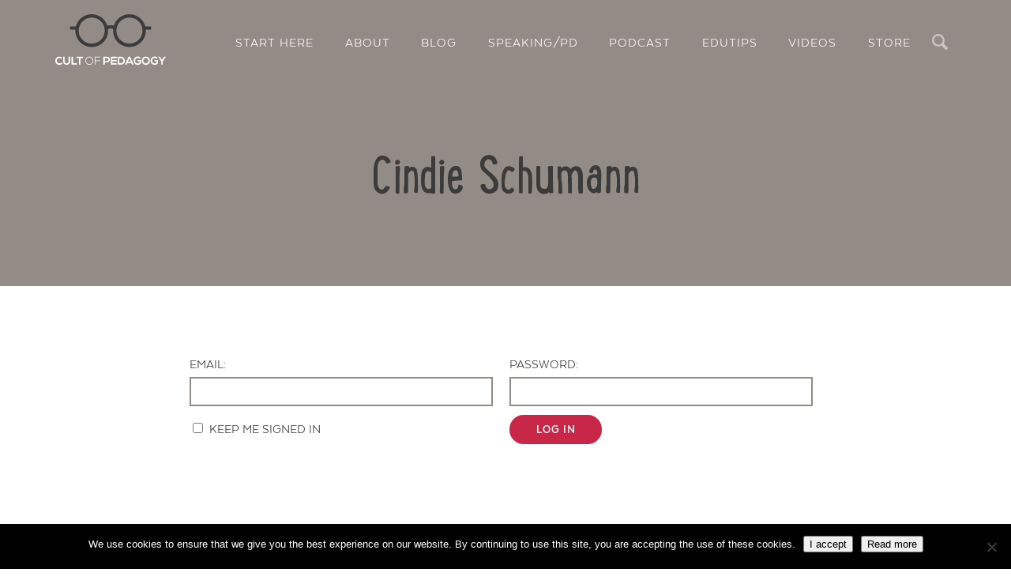

--- FILE ---
content_type: application/javascript; charset=UTF-8
request_url: https://www.cultofpedagogy.com/cdn-cgi/challenge-platform/scripts/jsd/main.js
body_size: 4623
content:
window._cf_chl_opt={xkKZ4:'g'};~function(D2,Q,b,l,F,H,I,g){D2=v,function(O,j,DW,D1,E,K){for(DW={O:406,j:456,E:519,K:517,i:442,A:491,U:431,n:447,J:416,B:412},D1=v,E=O();!![];)try{if(K=parseInt(D1(DW.O))/1+-parseInt(D1(DW.j))/2*(parseInt(D1(DW.E))/3)+parseInt(D1(DW.K))/4+parseInt(D1(DW.i))/5*(-parseInt(D1(DW.A))/6)+-parseInt(D1(DW.U))/7+parseInt(D1(DW.n))/8*(-parseInt(D1(DW.J))/9)+parseInt(D1(DW.B))/10,j===K)break;else E.push(E.shift())}catch(i){E.push(E.shift())}}(D,832256),Q=this||self,b=Q[D2(475)],l={},l[D2(422)]='o',l[D2(425)]='s',l[D2(454)]='u',l[D2(487)]='z',l[D2(502)]='n',l[D2(446)]='I',l[D2(472)]='b',F=l,Q[D2(476)]=function(O,j,E,K,DK,De,DT,D7,A,U,J,B,s,L){if(DK={O:421,j:483,E:404,K:421,i:438,A:460,U:496,n:438,J:460,B:496,s:455,k:468,L:452,x:467,G:407},De={O:482,j:452,E:413},DT={O:473,j:500,E:481,K:480},D7=D2,j===null||j===void 0)return K;for(A=V(j),O[D7(DK.O)][D7(DK.j)]&&(A=A[D7(DK.E)](O[D7(DK.K)][D7(DK.j)](j))),A=O[D7(DK.i)][D7(DK.A)]&&O[D7(DK.U)]?O[D7(DK.n)][D7(DK.J)](new O[(D7(DK.B))](A)):function(x,D8,G){for(D8=D7,x[D8(De.O)](),G=0;G<x[D8(De.j)];x[G]===x[G+1]?x[D8(De.E)](G+1,1):G+=1);return x}(A),U='nAsAaAb'.split('A'),U=U[D7(DK.s)][D7(DK.k)](U),J=0;J<A[D7(DK.L)];B=A[J],s=X(O,j,B),U(s)?(L=s==='s'&&!O[D7(DK.x)](j[B]),D7(DK.G)===E+B?i(E+B,s):L||i(E+B,j[B])):i(E+B,s),J++);return K;function i(x,G,D6){D6=v,Object[D6(DT.O)][D6(DT.j)][D6(DT.E)](K,G)||(K[G]=[]),K[G][D6(DT.K)](x)}},H=D2(449)[D2(470)](';'),I=H[D2(455)][D2(468)](H),Q[D2(522)]=function(O,j,DA,D9,E,K,i,A){for(DA={O:490,j:452,E:452,K:462,i:480,A:508},D9=D2,E=Object[D9(DA.O)](j),K=0;K<E[D9(DA.j)];K++)if(i=E[K],i==='f'&&(i='N'),O[i]){for(A=0;A<j[E[K]][D9(DA.E)];-1===O[i][D9(DA.K)](j[E[K]][A])&&(I(j[E[K]][A])||O[i][D9(DA.i)]('o.'+j[E[K]][A])),A++);}else O[i]=j[E[K]][D9(DA.A)](function(U){return'o.'+U})},g=function(DM,Dh,Dc,DZ,Do,DG,DF,j,E,K){return DM={O:419,j:432},Dh={O:521,j:521,E:521,K:480,i:499,A:418,U:480,n:418},Dc={O:452},DZ={O:459},Do={O:452,j:418,E:473,K:500,i:481,A:473,U:500,n:473,J:500,B:481,s:459,k:480,L:459,x:480,G:521,y:481,o:480,Z:480,c:521,h:480,M:499},DG={O:494,j:418},DF=D2,j=String[DF(DM.O)],E={'h':function(i){return null==i?'':E.g(i,6,function(A,Da){return Da=v,Da(DG.O)[Da(DG.j)](A)})},'g':function(i,A,U,Dq,J,B,s,L,x,G,y,o,Z,M,z,P,S,D0){if(Dq=DF,i==null)return'';for(B={},s={},L='',x=2,G=3,y=2,o=[],Z=0,M=0,z=0;z<i[Dq(Do.O)];z+=1)if(P=i[Dq(Do.j)](z),Object[Dq(Do.E)][Dq(Do.K)][Dq(Do.i)](B,P)||(B[P]=G++,s[P]=!0),S=L+P,Object[Dq(Do.A)][Dq(Do.U)][Dq(Do.i)](B,S))L=S;else{if(Object[Dq(Do.n)][Dq(Do.J)][Dq(Do.B)](s,L)){if(256>L[Dq(Do.s)](0)){for(J=0;J<y;Z<<=1,A-1==M?(M=0,o[Dq(Do.k)](U(Z)),Z=0):M++,J++);for(D0=L[Dq(Do.L)](0),J=0;8>J;Z=Z<<1.03|1&D0,M==A-1?(M=0,o[Dq(Do.k)](U(Z)),Z=0):M++,D0>>=1,J++);}else{for(D0=1,J=0;J<y;Z=Z<<1|D0,A-1==M?(M=0,o[Dq(Do.x)](U(Z)),Z=0):M++,D0=0,J++);for(D0=L[Dq(Do.s)](0),J=0;16>J;Z=Z<<1.67|D0&1.71,A-1==M?(M=0,o[Dq(Do.x)](U(Z)),Z=0):M++,D0>>=1,J++);}x--,0==x&&(x=Math[Dq(Do.G)](2,y),y++),delete s[L]}else for(D0=B[L],J=0;J<y;Z=Z<<1.12|D0&1.16,M==A-1?(M=0,o[Dq(Do.k)](U(Z)),Z=0):M++,D0>>=1,J++);L=(x--,x==0&&(x=Math[Dq(Do.G)](2,y),y++),B[S]=G++,String(P))}if(L!==''){if(Object[Dq(Do.A)][Dq(Do.U)][Dq(Do.y)](s,L)){if(256>L[Dq(Do.L)](0)){for(J=0;J<y;Z<<=1,A-1==M?(M=0,o[Dq(Do.x)](U(Z)),Z=0):M++,J++);for(D0=L[Dq(Do.s)](0),J=0;8>J;Z=1&D0|Z<<1.68,A-1==M?(M=0,o[Dq(Do.x)](U(Z)),Z=0):M++,D0>>=1,J++);}else{for(D0=1,J=0;J<y;Z=D0|Z<<1.85,M==A-1?(M=0,o[Dq(Do.o)](U(Z)),Z=0):M++,D0=0,J++);for(D0=L[Dq(Do.s)](0),J=0;16>J;Z=D0&1|Z<<1.19,A-1==M?(M=0,o[Dq(Do.Z)](U(Z)),Z=0):M++,D0>>=1,J++);}x--,0==x&&(x=Math[Dq(Do.c)](2,y),y++),delete s[L]}else for(D0=B[L],J=0;J<y;Z=1&D0|Z<<1,A-1==M?(M=0,o[Dq(Do.x)](U(Z)),Z=0):M++,D0>>=1,J++);x--,0==x&&y++}for(D0=2,J=0;J<y;Z=D0&1|Z<<1,A-1==M?(M=0,o[Dq(Do.o)](U(Z)),Z=0):M++,D0>>=1,J++);for(;;)if(Z<<=1,M==A-1){o[Dq(Do.h)](U(Z));break}else M++;return o[Dq(Do.M)]('')},'j':function(i,DX){return DX=DF,null==i?'':i==''?null:E.i(i[DX(Dc.O)],32768,function(A,DV){return DV=DX,i[DV(DZ.O)](A)})},'i':function(i,A,U,DH,J,B,s,L,x,G,y,o,Z,M,z,P,D0,S){for(DH=DF,J=[],B=4,s=4,L=3,x=[],o=U(0),Z=A,M=1,G=0;3>G;J[G]=G,G+=1);for(z=0,P=Math[DH(Dh.O)](2,2),y=1;P!=y;S=o&Z,Z>>=1,0==Z&&(Z=A,o=U(M++)),z|=(0<S?1:0)*y,y<<=1);switch(z){case 0:for(z=0,P=Math[DH(Dh.j)](2,8),y=1;y!=P;S=o&Z,Z>>=1,Z==0&&(Z=A,o=U(M++)),z|=y*(0<S?1:0),y<<=1);D0=j(z);break;case 1:for(z=0,P=Math[DH(Dh.E)](2,16),y=1;P!=y;S=o&Z,Z>>=1,0==Z&&(Z=A,o=U(M++)),z|=y*(0<S?1:0),y<<=1);D0=j(z);break;case 2:return''}for(G=J[3]=D0,x[DH(Dh.K)](D0);;){if(M>i)return'';for(z=0,P=Math[DH(Dh.j)](2,L),y=1;P!=y;S=Z&o,Z>>=1,0==Z&&(Z=A,o=U(M++)),z|=y*(0<S?1:0),y<<=1);switch(D0=z){case 0:for(z=0,P=Math[DH(Dh.j)](2,8),y=1;P!=y;S=o&Z,Z>>=1,0==Z&&(Z=A,o=U(M++)),z|=y*(0<S?1:0),y<<=1);J[s++]=j(z),D0=s-1,B--;break;case 1:for(z=0,P=Math[DH(Dh.E)](2,16),y=1;y!=P;S=o&Z,Z>>=1,0==Z&&(Z=A,o=U(M++)),z|=(0<S?1:0)*y,y<<=1);J[s++]=j(z),D0=s-1,B--;break;case 2:return x[DH(Dh.i)]('')}if(B==0&&(B=Math[DH(Dh.O)](2,L),L++),J[D0])D0=J[D0];else if(D0===s)D0=G+G[DH(Dh.A)](0);else return null;x[DH(Dh.U)](D0),J[s++]=G+D0[DH(Dh.n)](0),B--,G=D0,0==B&&(B=Math[DH(Dh.E)](2,L),L++)}}},K={},K[DF(DM.j)]=E.h,K}(),T();function m(K,i,Dx,Dl,A,U,n,J,B,s,k,L){if(Dx={O:511,j:448,E:436,K:507,i:465,A:423,U:429,n:402,J:444,B:463,s:437,k:450,L:427,x:506,G:465,y:515,o:479,Z:465,c:461,h:434,M:465,z:464,P:471,S:513,f:518,D0:466,DG:493,Dy:497,Do:410,DZ:432},Dl=D2,!Y(.01))return![];U=(A={},A[Dl(Dx.O)]=K,A[Dl(Dx.j)]=i,A);try{n=Q[Dl(Dx.E)],J=Dl(Dx.K)+Q[Dl(Dx.i)][Dl(Dx.A)]+Dl(Dx.U)+n.r+Dl(Dx.n),B=new Q[(Dl(Dx.J))](),B[Dl(Dx.B)](Dl(Dx.s),J),B[Dl(Dx.k)]=2500,B[Dl(Dx.L)]=function(){},s={},s[Dl(Dx.x)]=Q[Dl(Dx.G)][Dl(Dx.y)],s[Dl(Dx.o)]=Q[Dl(Dx.Z)][Dl(Dx.c)],s[Dl(Dx.h)]=Q[Dl(Dx.M)][Dl(Dx.z)],s[Dl(Dx.P)]=Q[Dl(Dx.G)][Dl(Dx.S)],k=s,L={},L[Dl(Dx.f)]=U,L[Dl(Dx.D0)]=k,L[Dl(Dx.DG)]=Dl(Dx.Dy),B[Dl(Dx.Do)](g[Dl(Dx.DZ)](L))}catch(x){}}function V(O,Dg,D5,j){for(Dg={O:404,j:490,E:441},D5=D2,j=[];null!==O;j=j[D5(Dg.O)](Object[D5(Dg.j)](O)),O=Object[D5(Dg.E)](O));return j}function R(O,j,DL,Dk,Ds,Dw,Dj,E,K,i){DL={O:436,j:409,E:465,K:444,i:463,A:437,U:507,n:423,J:430,B:478,s:450,k:427,L:520,x:484,G:474,y:474,o:453,Z:474,c:478,h:410,M:432,z:440},Dk={O:414},Ds={O:415,j:415,E:488,K:509},Dw={O:450},Dj=D2,E=Q[Dj(DL.O)],console[Dj(DL.j)](Q[Dj(DL.E)]),K=new Q[(Dj(DL.K))](),K[Dj(DL.i)](Dj(DL.A),Dj(DL.U)+Q[Dj(DL.E)][Dj(DL.n)]+Dj(DL.J)+E.r),E[Dj(DL.B)]&&(K[Dj(DL.s)]=5e3,K[Dj(DL.k)]=function(DE){DE=Dj,j(DE(Dw.O))}),K[Dj(DL.L)]=function(DQ){DQ=Dj,K[DQ(Ds.O)]>=200&&K[DQ(Ds.j)]<300?j(DQ(Ds.E)):j(DQ(Ds.K)+K[DQ(Ds.O)])},K[Dj(DL.x)]=function(Db){Db=Dj,j(Db(Dk.O))},i={'t':W(),'lhr':b[Dj(DL.G)]&&b[Dj(DL.y)][Dj(DL.o)]?b[Dj(DL.Z)][Dj(DL.o)]:'','api':E[Dj(DL.c)]?!![]:![],'payload':O},K[Dj(DL.h)](g[Dj(DL.M)](JSON[Dj(DL.z)](i)))}function v(N,O,j){return j=D(),v=function(E,Q,b){return E=E-402,b=j[E],b},v(N,O)}function Y(O,Dn,Dv){return Dn={O:510},Dv=D2,Math[Dv(Dn.O)]()<O}function W(DJ,DN,O){return DJ={O:436,j:486},DN=D2,O=Q[DN(DJ.O)],Math[DN(DJ.j)](+atob(O.t))}function d(DB,DO,O,j,E){return DB={O:486,j:433},DO=D2,O=3600,j=W(),E=Math[DO(DB.O)](Date[DO(DB.j)]()/1e3),E-j>O?![]:!![]}function a(O,j,Dd,D3){return Dd={O:501,j:501,E:473,K:505,i:481,A:462,U:485},D3=D2,j instanceof O[D3(Dd.O)]&&0<O[D3(Dd.j)][D3(Dd.E)][D3(Dd.K)][D3(Dd.i)](j)[D3(Dd.A)](D3(Dd.U))}function D(v0){return v0='href,undefined,includes,6lqBwJZ,body,function,charCodeAt,from,gKwbC5,indexOf,open,hhzn3,_cf_chl_opt,chctx,isNaN,bind,removeChild,split,chlApiClientVersion,boolean,prototype,location,document,cJDYB1,detail,api,chlApiUrl,push,call,sort,getOwnPropertyNames,onerror,[native code],floor,symbol,success,event,keys,6cPqXfH,clientInformation,source,bVWEqausDLPOM-$jK5TpkJcGZ736SXlAr8g0C9xe1QhNYytzUdw4von2iBRHImF+f,parent,Set,jsd,onreadystatechange,join,hasOwnProperty,Function,number,createElement,iframe,toString,chlApiSitekey,/cdn-cgi/challenge-platform/h/,map,http-code:,random,msg,style,gRjkt7,addEventListener,vKoX8,catch,3547224nhZMvW,errorInfoObject,718482bWUYEa,onload,pow,Qgcf5,/invisible/jsd,display: none,concat,contentWindow,1008942ZPJkdL,d.cookie,cloudflare-invisible,log,send,loading,21268670FIdODa,splice,xhr-error,status,800307haScUg,appendChild,charAt,fromCharCode,isArray,Object,object,xkKZ4,postMessage,string,error on cf_chl_props,ontimeout,navigator,/b/ov1/0.7690541367904427:1765618042:EnQQiB7ZE7ZltacfilqUVmgzuRja6aOmhpcgTeu3uts/,/jsd/oneshot/5eaf848a0845/0.7690541367904427:1765618042:EnQQiB7ZE7ZltacfilqUVmgzuRja6aOmhpcgTeu3uts/,7417319kKtVRn,kzhDGHaoAz,now,chlApiRumWidgetAgeMs,sid,__CF$cv$params,POST,Array,DOMContentLoaded,stringify,getPrototypeOf,6616685PujBDW,tabIndex,XMLHttpRequest,contentDocument,bigint,8QIuLfF,error,_cf_chl_opt;XQlKq9;mpuA2;BYBs3;bqzg9;gtpfA4;SZQFk7;rTYyd6;gTvhm6;ubgT9;JrBNE9;NgAVk0;YBjhw4;WvQh6;cJDYB1;Qgcf5;eHVD2;VJwN2,timeout,readyState,length'.split(','),D=function(){return v0},D()}function X(O,j,E,Dm,D4,K){D4=(Dm={O:516,j:438,E:420,K:458},D2);try{return j[E][D4(Dm.O)](function(){}),'p'}catch(i){}try{if(null==j[E])return void 0===j[E]?'u':'x'}catch(A){return'i'}return O[D4(Dm.j)][D4(Dm.E)](j[E])?'a':j[E]===O[D4(Dm.j)]?'E':!0===j[E]?'T':j[E]===!1?'F':(K=typeof j[E],D4(Dm.K)==K?a(O,j[E])?'N':'f':F[K]||'?')}function C(DU,DD,E,K,i,A,U){DD=(DU={O:503,j:504,E:512,K:403,i:443,A:457,U:417,n:405,J:492,B:428,s:445,k:469},D2);try{return E=b[DD(DU.O)](DD(DU.j)),E[DD(DU.E)]=DD(DU.K),E[DD(DU.i)]='-1',b[DD(DU.A)][DD(DU.U)](E),K=E[DD(DU.n)],i={},i=cJDYB1(K,K,'',i),i=cJDYB1(K,K[DD(DU.J)]||K[DD(DU.B)],'n.',i),i=cJDYB1(K,E[DD(DU.s)],'d.',i),b[DD(DU.A)][DD(DU.k)](E),A={},A.r=i,A.e=null,A}catch(n){return U={},U.r={},U.e=n,U}}function T(Df,Du,DP,DI,O,j,E,K,i){if(Df={O:436,j:478,E:451,K:411,i:514,A:514,U:439,n:498},Du={O:451,j:411,E:498},DP={O:426},DI=D2,O=Q[DI(Df.O)],!O)return;if(!d())return;(j=![],E=O[DI(Df.j)]===!![],K=function(Dr,A){if(Dr=DI,!j){if(j=!![],!d())return;A=C(),R(A.r,function(U){e(O,U)}),A.e&&m(Dr(DP.O),A.e)}},b[DI(Df.E)]!==DI(Df.K))?K():Q[DI(Df.i)]?b[DI(Df.A)](DI(Df.U),K):(i=b[DI(Df.n)]||function(){},b[DI(Df.n)]=function(DC){DC=DI,i(),b[DC(Du.O)]!==DC(Du.j)&&(b[DC(Du.E)]=i,K())})}function e(E,K,Dt,DY,i,A,U){if(Dt={O:408,j:478,E:488,K:493,i:435,A:489,U:495,n:424,J:448,B:477,s:495,k:424},DY=D2,i=DY(Dt.O),!E[DY(Dt.j)])return;K===DY(Dt.E)?(A={},A[DY(Dt.K)]=i,A[DY(Dt.i)]=E.r,A[DY(Dt.A)]=DY(Dt.E),Q[DY(Dt.U)][DY(Dt.n)](A,'*')):(U={},U[DY(Dt.K)]=i,U[DY(Dt.i)]=E.r,U[DY(Dt.A)]=DY(Dt.J),U[DY(Dt.B)]=K,Q[DY(Dt.s)][DY(Dt.k)](U,'*'))}}()

--- FILE ---
content_type: image/svg+xml
request_url: https://www.cultofpedagogy.com/wp-content/themes/cult-of-pedagogy/images/icons/pinterest-dark.svg
body_size: 314
content:
<?xml version="1.0" encoding="utf-8"?>
<!-- Generator: Adobe Illustrator 16.0.4, SVG Export Plug-In . SVG Version: 6.00 Build 0)  -->
<!DOCTYPE svg PUBLIC "-//W3C//DTD SVG 1.1//EN" "http://www.w3.org/Graphics/SVG/1.1/DTD/svg11.dtd">
<svg version="1.1" id="Pinterest_w_x2F__circle" xmlns="http://www.w3.org/2000/svg" xmlns:xlink="http://www.w3.org/1999/xlink"
	 x="0px" y="0px" width="40px" height="40px" viewBox="620 620 40 40" enable-background="new 620 620 40 40" xml:space="preserve">
<path fill="#3c3b3c" d="M640,620c-11.045,0-20,8.955-20,20c0,11.046,8.955,20,20,20c11.046,0,20-8.954,20-20
	C660,628.955,651.046,620,640,620z M641.369,644.74c-1.283-0.099-1.821-0.733-2.825-1.342c-0.552,2.897-1.227,5.677-3.227,7.129
	c-0.619-4.383,0.904-7.671,1.613-11.165c-1.207-2.031,0.144-6.117,2.689-5.113c3.131,1.242-2.713,7.553,1.21,8.342
	c4.096,0.821,5.769-7.108,3.229-9.683c-3.671-3.723-10.681-0.085-9.819,5.244c0.208,1.302,1.556,1.698,0.538,3.496
	c-2.348-0.521-3.05-2.373-2.958-4.842c0.144-4.042,3.631-6.873,7.127-7.263c4.423-0.492,8.573,1.623,9.147,5.786
	C648.737,640.025,646.096,645.106,641.369,644.74z"/>
</svg>


--- FILE ---
content_type: image/svg+xml
request_url: https://www.cultofpedagogy.com/wp-content/themes/cult-of-pedagogy/images/icons/instagram-dark.svg
body_size: 787
content:
<?xml version="1.0" encoding="utf-8"?>
<!-- Generator: Adobe Illustrator 16.0.4, SVG Export Plug-In . SVG Version: 6.00 Build 0)  -->
<!DOCTYPE svg PUBLIC "-//W3C//DTD SVG 1.1//EN" "http://www.w3.org/Graphics/SVG/1.1/DTD/svg11.dtd">
<svg version="1.1" id="Instagram_w_circle" xmlns="http://www.w3.org/2000/svg" xmlns:xlink="http://www.w3.org/1999/xlink" x="0px"
	 y="0px" width="40px" height="40px" viewBox="620 620 40 40" enable-background="new 620 620 40 40" xml:space="preserve">
<title>instagram-with-circle</title>
<path fill="#3c3b3c" d="M648.121,633.857c-0.351-0.909-1.069-1.626-1.978-1.977c-0.619-0.229-1.273-0.351-1.934-0.358
	c-1.099-0.05-1.429-0.061-4.21-0.061s-3.11,0.011-4.209,0.061c-0.661,0.008-1.315,0.129-1.934,0.359
	c-0.909,0.351-1.626,1.068-1.977,1.977c-0.229,0.619-0.351,1.273-0.358,1.934c-0.05,1.099-0.061,1.428-0.061,4.209
	s0.011,3.111,0.061,4.21c0.008,0.66,0.129,1.314,0.358,1.934c0.351,0.908,1.068,1.627,1.977,1.978
	c0.619,0.229,1.273,0.351,1.934,0.358c1.098,0.05,1.428,0.061,4.209,0.061c2.782,0,3.111-0.011,4.21-0.061
	c0.66-0.008,1.314-0.129,1.934-0.358c0.908-0.351,1.627-1.069,1.978-1.978c0.229-0.619,0.351-1.273,0.358-1.934
	c0.05-1.099,0.061-1.429,0.061-4.21s-0.011-3.11-0.061-4.209C648.472,635.13,648.351,634.476,648.121,633.857z M640,645.35
	c-2.954,0-5.349-2.396-5.349-5.35s2.395-5.349,5.349-5.349s5.35,2.395,5.35,5.349l0,0C645.35,642.954,642.954,645.35,640,645.35
	C640,645.35,640,645.35,640,645.35z M645.561,635.69c-0.69,0-1.25-0.56-1.25-1.25s0.56-1.25,1.25-1.25s1.25,0.56,1.25,1.25
	S646.251,635.69,645.561,635.69L645.561,635.69z"/>
<circle fill="#3c3b3c" cx="640" cy="640" r="3.472"/>
<path fill="#3c3b3c" d="M640,620c-11.045,0-20,8.955-20,20c0,11.046,8.955,20,20,20c11.046,0,20-8.954,20-20l0,0
	C660,628.955,651.046,620,640,620C640,620,640,620,640,620z M650.354,644.295c-0.018,0.864-0.182,1.719-0.484,2.528
	c-0.541,1.399-1.647,2.506-3.047,3.047c-0.809,0.303-1.664,0.467-2.528,0.484c-1.111,0.051-1.466,0.062-4.295,0.062
	c-2.829,0-3.184-0.012-4.294-0.062c-0.864-0.018-1.719-0.182-2.529-0.484c-1.399-0.541-2.505-1.647-3.046-3.047
	c-0.303-0.809-0.467-1.664-0.484-2.528c-0.051-1.111-0.063-1.466-0.063-4.295c0-2.829,0.012-3.184,0.063-4.294
	c0.017-0.864,0.181-1.719,0.484-2.529c0.541-1.399,1.647-2.505,3.046-3.046c0.81-0.303,1.665-0.467,2.529-0.484
	c1.111-0.051,1.466-0.063,4.294-0.063c2.829,0,3.184,0.012,4.295,0.063c0.864,0.017,1.719,0.181,2.528,0.484
	c1.399,0.541,2.506,1.647,3.047,3.046c0.303,0.81,0.467,1.665,0.484,2.529c0.051,1.111,0.062,1.466,0.062,4.294
	C650.417,642.829,650.405,643.184,650.354,644.295L650.354,644.295z"/>
</svg>


--- FILE ---
content_type: image/svg+xml
request_url: https://www.cultofpedagogy.com/wp-content/themes/cult-of-pedagogy/images/icons/linkedin-dark.svg
body_size: 113
content:
<?xml version="1.0" encoding="utf-8"?>
<!-- Generator: Adobe Illustrator 22.0.1, SVG Export Plug-In . SVG Version: 6.00 Build 0)  -->
<svg version="1.1" id="LinkedIn_w_x2F__circle" xmlns="http://www.w3.org/2000/svg" xmlns:xlink="http://www.w3.org/1999/xlink"
	 x="0px" y="0px" viewBox="0 0 40 40" style="enable-background:new 0 0 40 40;" xml:space="preserve">
<style type="text/css">
	.st0{fill:#3C3B3C;}
</style>
<path class="st0" d="M20,0C9,0,0,9,0,20s9,20,20,20s20-9,20-20S31,0,20,0z M15.1,28.3h-4.1v-13h4.1V28.3z M13.1,13.7
	c-1.3,0-2.1-0.9-2.1-2c0-1.1,0.9-2,2.2-2s2.1,0.9,2.1,2C15.2,12.7,14.4,13.7,13.1,13.7z M29.9,28.3h-4v-7.2c0-1.7-0.6-2.8-2.1-2.8
	c-1.1,0-1.8,0.8-2.1,1.5c-0.1,0.3-0.1,0.6-0.1,1v7.5h-4.1v-8.9c0-1.6-0.1-3-0.1-4.2h3.5l0.2,1.8h0.1c0.5-0.8,1.8-2.1,4-2.1
	c2.7,0,4.7,1.8,4.7,5.6V28.3z"/>
</svg>
